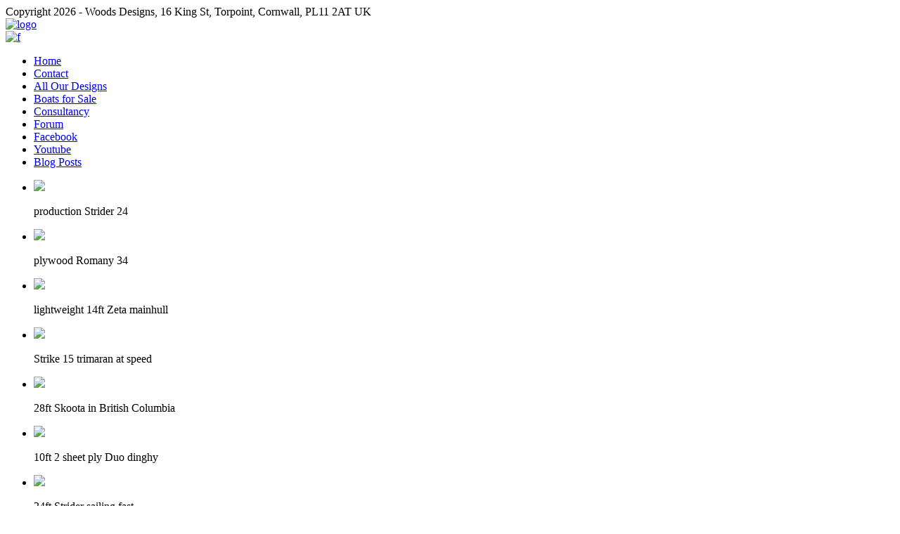

--- FILE ---
content_type: text/html; charset=utf-8
request_url: http://sailingcatamarans.com/index.php
body_size: 26107
content:

<!DOCTYPE html>
<html xmlns="http://www.w3.org/1999/xhtml" xml:lang="en-gb" lang="en-gb" dir="ltr">
	<head>
				<!-- Needed for Slideshow -->
<script src="http://ajax.googleapis.com/ajax/libs/jquery/1.8.3/jquery.min.js"></script>
<link rel="stylesheet" href="/templates/interiordesign/slideshow/responsiveslides.css" type="text/css" />	
<script type="text/javascript" src="/templates/interiordesign/slideshow/responsiveslides.js"></script>
<script type="text/javascript" src="/templates/interiordesign/modules/responsive-menu.js"></script>
<base href="http://sailingcatamarans.com/index.php" />
	<meta http-equiv="content-type" content="text/html; charset=utf-8" />
	<meta name="keywords" content="catamarans, Woods Designs, designs, plans, cruisers, multihulls, racers, cruising, home boatbuilding, boats, one off, trimaran, multihull, powercat, Skoota, dinghy, dinghies, Strike, DIY, catamaran, power, plywood, fishing boat, Richard Woods, easy, safe" />
	<meta name="rights" content="all content copyright Woods Designs" />
	<meta name="description" content="Woods Designs offer multihull designs, power catamarans and dinghies for home and professional boatbuilders " />
	<meta name="generator" content="Joomla! - Open Source Content Management" />
	<title>Sailing Catamarans - Home</title>
	<link href="/index.php?format=feed&amp;type=rss" rel="alternate" type="application/rss+xml" title="RSS 2.0" />
	<link href="/index.php?format=feed&amp;type=atom" rel="alternate" type="application/atom+xml" title="Atom 1.0" />
	<link href="/templates/interiordesign/favicon.ico" rel="shortcut icon" type="image/vnd.microsoft.icon" />
	<link href="http://sailingcatamarans.com/index.php/component/search/?Itemid=30&amp;format=opensearch" rel="search" title="Search Sailing Catamarans" type="application/opensearchdescription+xml" />
	<style type="text/css">
.besps_holder_1_0 {width:290px;height:422px;}
.besps_ctrls_1_0 {display:block;width:290px;padding-top:403px;text-align:right;}
.besps_holder_1_0 {margin:auto;padding:0;display:block;}
.besps_slides_1_0 {position:absolute;width:290px;height:400px;}
.besps_slides_1_0 div {visibility:hidden;z-index:1;position:absolute;left:0;top:0;width:290px;height:400px;background-color:#FFFFFF;}
.besps_slides_1_0 div img {position:absolute;}
#img_1_0_1 {visibility:visible;z-index:2;}
.besps_caps_1_0 {position:absolute;width:290px;height:400px;}
.besps_caps_1_0 div.bs_inside {position:absolute;bottom:0;left:0;width:290px;}
.besps_caps_1_0 div.bs_outside {position:absolute;top:422px;left:0;width:290px;}

	</style>
	<script type="application/json" class="joomla-script-options new">{"csrf.token":"99f1d8a0c0f56a767d13c9a51b551b1e","system.paths":{"root":"","base":""}}</script>
	<script src="/plugins/content/simplepictureslideshow/files/besps.js" type="text/javascript"></script>
	<script src="/media/jui/js/jquery.min.js?68d327c80cb01fe57d7f677ca2ccf1fd" type="text/javascript"></script>
	<script src="/media/jui/js/jquery-noconflict.js?68d327c80cb01fe57d7f677ca2ccf1fd" type="text/javascript"></script>
	<script src="/media/jui/js/jquery-migrate.min.js?68d327c80cb01fe57d7f677ca2ccf1fd" type="text/javascript"></script>
	<script src="/media/system/js/caption.js?68d327c80cb01fe57d7f677ca2ccf1fd" type="text/javascript"></script>
	<script src="/media/system/js/mootools-core.js?68d327c80cb01fe57d7f677ca2ccf1fd" type="text/javascript"></script>
	<script src="/media/system/js/core.js?68d327c80cb01fe57d7f677ca2ccf1fd" type="text/javascript"></script>
	<script src="/media/system/js/mootools-more.js?68d327c80cb01fe57d7f677ca2ccf1fd" type="text/javascript"></script>
	<script src="/media/jui/js/bootstrap.min.js?68d327c80cb01fe57d7f677ca2ccf1fd" type="text/javascript"></script>
	<script type="text/javascript">
var bs_caps_1_0= new Array();bs_caps_1_0[0]=new Array("","Romany");bs_caps_1_0[1]=new Array("","Windsong");bs_caps_1_0[2]=new Array("","Transit");bs_caps_1_0[3]=new Array("","Wizzer");bs_caps_1_0[4]=new Array("","Sango");bs_caps_1_0[5]=new Array("","Merlin");bs_caps_1_0[6]=new Array("","Merlin");bs_caps_1_0[7]=new Array("","Transit");bs_caps_1_0[8]=new Array("","Saturn");bs_caps_1_0[9]=new Array("","Strike 18");bs_caps_1_0[10]=new Array("","Surfsong");bs_caps_1_0[11]=new Array("","Gwahir");bs_caps_1_0[12]=new Array("","Strider");bs_caps_1_0[13]=new Array("","Merlin");bs_caps_1_0[14]=new Array("","Transit");bs_caps_1_0[15]=new Array("","Wizard");bs_caps_1_0[16]=new Array("","Banshee");bs_caps_1_0[17]=new Array("","Strider");bs_caps_1_0[18]=new Array("","Eclipse");bs_caps_1_0[19]=new Array("","Gypsy");bs_caps_1_0[20]=new Array("","Sagitta");bs_caps_1_0[21]=new Array("","Janus");bs_caps_1_0[22]=new Array("","Wizard");var besps_1_0= new besps_slideshow("1_0",50,3000,20,1,23,bs_caps_1_0);jQuery(window).on('load',  function() {
				new JCaption('img.caption');
			});
	</script>
	<!-- besps_count 1 -->
	<link href="/plugins/content/simplepictureslideshow/files/besps.css" rel="stylesheet" type="text/css" />

 <!--[if lte IE 9]>
<link rel="stylesheet" href="/templates/interiordesign/css/ie8.css" type="text/css" />
<![endif]-->
<link href='http://fonts.googleapis.com/css?family=Alegreya+Sans' rel='stylesheet' type='text/css'>
<link rel="stylesheet" href="/templates/interiordesign/css/styles.css" type="text/css" />	
<link rel="stylesheet" href="/templates/interiordesign/css/normalize.css" type="text/css" />
<link rel="stylesheet" href="/templates/interiordesign/css/template.css" type="text/css" />
<script type="text/javascript" src="/templates/interiordesign/modules/analytics.js"></script>	
<meta name="viewport" content="width=device-width, initial-scale=1, maximum-scale=1"> 	</head>

<body>
 <div class="container-fluid" id="relative">
<div id="wrapper">
<div id="wrapper-w"><div class="jay">Copyright 2026 - Woods Designs, 16 King St, Torpoint, Cornwall, PL11 2AT UK</div>		<div id="header-w">
			<div id="header">
			<div class="logo-container">
						<div class="logo"><a href="/"><img src="/images/websiteheader21.jpg" alt="logo" /></a></div> 
			 
			</div>
			
			<div id="social"> 

<a href="http://www.facebook.com/richard.woods.designs"><img src="/templates/interiordesign/images/facebook.png" alt="f" ></a>
</div>			    
			
			</div> <!-- end header -->
		</div><!-- end header-w -->


			<nav class="clearfix">
					<div id="nav"><ul class="nav menu mod-list">
<li class="item-30 default current active"><a href="/index.php" >Home</a></li><li class="item-15"><a href="/index.php/contact" >Contact</a></li><li class="item-2"><a href="/index.php/designs" >All Our Designs</a></li><li class="item-13"><a href="/index.php/pre-owned-boats" >Boats for Sale</a></li><li class="item-4"><a href="/index.php/consultancy" >Consultancy</a></li><li class="item-20"><a href="/index.php/forum" >Forum</a></li><li class="item-26"><a href="https://www.facebook.com/richard.woods.designs#" target="_blank" rel="noopener noreferrer">Facebook</a></li><li class="item-27"><a href="https://www.youtube.com/user/WoodsDesigns" target="_blank" rel="noopener noreferrer">Youtube</a></li><li class="item-141"><a href="/index.php/blog-posts" target="_blank">Blog Posts</a></li></ul>
</div>
					<a href="#" id="pull"></a>
			</nav>			

<div id="main-content">	

<!-- Slideshow -->
	<div id="slideshow">			 <script>
    // You can also use "$(window).load(function() {"
    $(function () {
      $("#slider4").responsiveSlides({
        auto: true,
        pager: false,
        nav: true,
        speed: 500,
        namespace: "callbacks",
        before: function () {
          $('.events').append("<li>before event fired.</li>");
        },
        after: function () {
          $('.events').append("<li>after event fired.</li>");
        }
      });

    });
</script>

 


    <div class="callbacks_container">
      <ul class="rslides" id="slider4">

		<li><img src="/images/InteriorDesignHeader/RichardWoodsStrider.jpg" /><p class="caption">production Strider 24</p></li>
				<li><img src="/images/InteriorDesignHeader/Skoota9809350.jpg" /><p class="caption">plywood Romany 34</p></li>
				<li><img src="/images/InteriorDesignHeader/zeta2980350.JPG" /><p class="caption">lightweight 14ft Zeta mainhull</p></li>
				<li><img src="/images/InteriorDesignHeader/strike15980350.jpg" /><p class="caption">Strike 15 trimaran at speed</p></li>
				
		<li><img src="/images/InteriorDesignHeader/Skoota.jpg" /><p class="caption">28ft Skoota in British Columbia</p></li>		<li><img src="/images/duorow2980350.JPG" /><p class="caption">10ft 2 sheet ply Duo dinghy</p></li>		<li><img src="/images/striderman980350.jpg" /><p class="caption">24ft Strider sailing fast</p></li>		<li><img src="/images/Mirage2980350.jpg" /><p class="caption">36ft Mirage open deck catamaran</p></li>		
	  </ul>
    </div>


	</div>
<!-- END Slideshow -->		
	
	<div id="topwide">
			<div class="top1"></div>
			<div class="top2"></div>
			<div class="top3"></div>		
	</div>
	
    	
<!-- Left Sidebar -->		  
    			<div id="leftbar-w">
			<div id="sidebar">	<div class="module">
        <div class="inner">
			    <div class="module-body">
	        <form action="/index.php" method="post">
	<div class="search">
		<input name="searchword" id="mod-search-searchword" maxlength="200"  class="searchbox" type="text" size="30" value="Search ..."  onblur="if (this.value=='') this.value='Search ...';" onfocus="if (this.value=='Search ...') this.value='';" /><input type="submit" value="Go" class="btn" onclick="this.form.searchword.focus();"/>	<input type="hidden" name="task" value="search" />
	<input type="hidden" name="option" value="com_search" />
	<input type="hidden" name="Itemid" value="30" />
	</div>
</form>
        </div>
        </div>
	</div>
		<div class="module">
        <div class="inner">
			    <div class="module-body">
	        <ul class="nav menu mod-list">
<li class="item-131"><a href="/index.php/designs-2" >All Our Designs</a></li><li class="item-16"><a href="/index.php/latest-news" >For new visitors</a></li><li class="item-9"><a href="/index.php/biography" >About Richard Woods</a></li><li class="item-5 parent"><a href="/index.php/articles" >Useful Articles</a></li><li class="item-8"><a href="/index.php/faqs" >FAQs</a></li><li class="item-25"><a href="/index.php/testimonials" >Testimonials</a></li><li class="item-10"><a href="/index.php/year-reviews" >Year Reviews (1998-2014)</a></li><li class="item-18"><a href="/index.php/plan-updates" >Plan Updates</a></li><li class="item-14"><a href="/index.php/links" >Links to Owners and Suppliers</a></li><li class="item-24"><a href="/index.php/email-us" target="_blank">Email Us</a></li><li class="item-134"><a href="/index.php/consultancy-service" target="_blank">Consultancy Service</a></li><li class="item-140"><a href="/index.php/boats-for-sale" target="_blank">Boats for Sale</a></li><li class="item-142"><a href="/index.php/blog-and-facebook-posts" target="_blank">Blog and Facebook Posts</a></li></ul>
        </div>
        </div>
	</div>
		<div class="module">
        <div class="inner">
			    <div class="module-body">
	        <ul class="nav menu mod-list">
<li class="item-133"><a href="https://www.facebook.com/richard.woods.designs#" target="_blank" rel="noopener noreferrer">Facebook</a></li><li class="item-12"><a href="/index.php/forum-12" target="_blank">Forum</a></li><li class="item-6"><a href="/index.php/videos" target="_blank">Videos</a></li><li class="item-17"><a href="http://woodsdesigns.blogspot.ca/?view=magazine" target="_blank" rel="noopener noreferrer">Our Cruising Blog (updated Jan 26th 2020)</a></li><li class="item-130"><a href="http://www.sailingcatamarans.com/freedownloads/eclipse_log_book.pdf" onclick="window.open(this.href, 'targetWindow', 'toolbar=no,location=no,status=no,menubar=no,scrollbars=yes,resizable=yes,'); return false;">Download Eclipse logbook (300 page pdf)</a></li><li class="item-135"><a href="http://www.sailingcatamarans.com/freedownloads/newsletters from1992-2002.pdf" onclick="window.open(this.href, 'targetWindow', 'toolbar=no,location=no,status=no,menubar=no,scrollbars=yes,resizable=yes,'); return false;">Download Newsletters 1992-2002 (pdf)</a></li><li class="item-137"><a href="http://www.sailingcatamarans.com/freedownloads/year reviews from 2002-14.pdf" onclick="window.open(this.href, 'targetWindow', 'toolbar=no,location=no,status=no,menubar=no,scrollbars=yes,resizable=yes,'); return false;">Download Year Reviews 2002-14 (pdf)</a></li><li class="item-138"><a href="http://www.sailingcatamarans.com/freedownloads/Woods Designs FAQs.pdf" onclick="window.open(this.href, 'targetWindow', 'toolbar=no,location=no,status=no,menubar=no,scrollbars=yes,resizable=yes,'); return false;">Download FAQs (pdf)</a></li><li class="item-139"><a href="http://www.sailingcatamarans.com/freedownloads/boattests.pdf" onclick="window.open(this.href, 'targetWindow', 'toolbar=no,location=no,status=no,menubar=no,scrollbars=yes,resizable=yes,'); return false;">Download Boat Tests (pdf)</a></li></ul>
        </div>
        </div>
	</div>
	</div>
			</div>
    	  

<!-- Center -->	
	<div id="centercontent_one"> 	
	<div class="clearpad"><div class="blog-featured" itemscope itemtype="https://schema.org/Blog">
<div class="items-leading clearfix">
			<div class="leading-0 clearfix"
			itemprop="blogPost" itemscope itemtype="https://schema.org/BlogPosting">
			
































	




<div style="width: 50%; float: left;">
<p>Welcome to this, the Woods Designs web site which we hope you will find is an interesting and useful introduction to our range of boat designs.</p>
<p>Based in the UK, Woods Designs is run by Richard Woods and specialises in the design of multihulls for both home and professional builders. Founded in 1981 we now boast possibly the most comprehensive range of catamaran designs in the world.</p>
<p><strong><a href="/index.php/designs" target="_blank" rel="noopener noreferrer">Click here for stock designs,</a></strong> which range in size from 8' to 38' and types include beach catamarans, open deck cruising catamaran, bridgedeck cabin cruisers, racing catamarans and trailable boats. We also have six small trimaran designs, eight power cats and a few dinghies.<br /><br />Over the years we have designed a number of one-offs, up to 70ft, so if you don't see your ideal boat here please contact us with your requirements and we may be able to help you with an unlisted design.</p>
<p><strong> Click on the photo, right, or use the link in the heading menu, to see the complete list. </strong></p>
<p>Boats can be built in a range of materials of which the most popular include sheet ply, cold moulded ply, strip plank cedar and foam sandwich. Like most designers we do not offer plans for catamarans built in steel or aluminium.</p>
<p style="text-align: justify;">Nearly 3000 plans and over 200 production catamarans have now been sold. Boats are sailing all over the world. Cruisers have made many comfortable ocean crossings in complete safety while the number of trophies won is testament to the speed of the racing designs.</p>
<p style="text-align: justify;">This site is now very large, so please use the Search Button top left to help you navigate round the site.</p>
If you find the text too small/big then Ctrl +/- will resize it.
<p> </p>
</div>
<div style="width: 50%; float: left; vertical-align: top;">
<p style="text-align: center;">
<div class='besps_holder besps_holder_1_0'>
<div class='besps_slides besps_slides_1_0'>
<div id='img_1_0_1'><a href='http://sailingcatamarans.com/index.php/designs/designs' title='Choose a design' target='_self'><img src='/images/richard/slideshows/home/homepage1.jpg' style='left:0px;top:0px;width:290px;height:400px;' alt='Choose a design' title='Choose a design'/></a></div>
<div id='img_1_0_2'><a href='http://sailingcatamarans.com/index.php/designs' title='Choose a design' target='_self'><img src='/images/richard/slideshows/home/homepage10.jpg' style='left:0px;top:0px;width:290px;height:400px;' alt='Choose a design' title='Choose a design'/></a></div>
<div id='img_1_0_3'><a href='http://sailingcatamarans.com/index.php/designs' title='Choose a design' target='_self'><img src='/images/richard/slideshows/home/homepage11.jpg' style='left:0px;top:0px;width:290px;height:400px;' alt='Choose a design' title='Choose a design'/></a></div>
<div id='img_1_0_4'><a href='http://sailingcatamarans.com/index.php/designs' title='Choose a design' target='_self'><img src='/images/richard/slideshows/home/homepage12.jpg' style='left:0px;top:0px;width:290px;height:400px;' alt='Choose a design' title='Choose a design'/></a></div>
<div id='img_1_0_5'><a href='http://sailingcatamarans.com/index.php/designs' title='Choose a design' target='_self'><img src='/images/richard/slideshows/home/homepage13.jpg' style='left:0px;top:0px;width:290px;height:400px;' alt='Choose a design' title='Choose a design'/></a></div>
<div id='img_1_0_6'><a href='http://sailingcatamarans.com/index.php/designs' title='Choose a design' target='_self'><img src='/images/richard/slideshows/home/homepage14.jpg' style='left:0px;top:0px;width:290px;height:400px;' alt='Choose a design' title='Choose a design'/></a></div>
<div id='img_1_0_7'><a href='http://sailingcatamarans.com/index.php/designs' title='Choose a design' target='_self'><img src='/images/richard/slideshows/home/homepage15.jpg' style='left:0px;top:0px;width:290px;height:400px;' alt='Choose a design' title='Choose a design'/></a></div>
<div id='img_1_0_8'><a href='http://sailingcatamarans.com/index.php/designs' title='Choose a design' target='_self'><img src='/images/richard/slideshows/home/homepage16.jpg' style='left:0px;top:0px;width:290px;height:400px;' alt='Choose a design' title='Choose a design'/></a></div>
<div id='img_1_0_9'><a href='http://sailingcatamarans.com/index.php/designs' title='Choose a design' target='_self'><img src='/images/richard/slideshows/home/homepage17.jpg' style='left:0px;top:0px;width:290px;height:400px;' alt='Choose a design' title='Choose a design'/></a></div>
<div id='img_1_0_10'><a href='http://sailingcatamarans.com/index.php/designs' title='Choose a design' target='_self'><img src='/images/richard/slideshows/home/homepage18.jpg' style='left:0px;top:0px;width:290px;height:400px;' alt='Choose a design' title='Choose a design'/></a></div>
<div id='img_1_0_11'><a href='http://sailingcatamarans.com/index.php/designs' title='Choose a design' target='_self'><img src='/images/richard/slideshows/home/homepage19.jpg' style='left:0px;top:0px;width:290px;height:400px;' alt='Choose a design' title='Choose a design'/></a></div>
<div id='img_1_0_12'><a href='http://sailingcatamarans.com/index.php/designs' title='Choose a design' target='_self'><img src='/images/richard/slideshows/home/homepage2.jpg' style='left:0px;top:0px;width:290px;height:400px;' alt='Choose a design' title='Choose a design'/></a></div>
<div id='img_1_0_13'><a href='http://sailingcatamarans.com/index.php/designs' title='Choose a design' target='_self'><img src='/images/richard/slideshows/home/homepage20.jpg' style='left:0px;top:0px;width:290px;height:400px;' alt='Choose a design' title='Choose a design'/></a></div>
<div id='img_1_0_14'><a href='http://sailingcatamarans.com/index.php/designs' title='Choose a design' target='_self'><img src='/images/richard/slideshows/home/homepage21.jpg' style='left:0px;top:0px;width:290px;height:400px;' alt='Choose a design' title='Choose a design'/></a></div>
<div id='img_1_0_15'><a href='http://sailingcatamarans.com/index.php/designs' title='Choose a design' target='_self'><img src='/images/richard/slideshows/home/homepage22.jpg' style='left:0px;top:0px;width:290px;height:400px;' alt='Choose a design' title='Choose a design'/></a></div>
<div id='img_1_0_16'><a href='http://sailingcatamarans.com/index.php/designs' title='Choose a design' target='_self'><img src='/images/richard/slideshows/home/homepage23.jpg' style='left:0px;top:0px;width:290px;height:400px;' alt='Choose a design' title='Choose a design'/></a></div>
<div id='img_1_0_17'><a href='http://sailingcatamarans.com/index.php/designs' title='Choose a design' target='_self'><img src='/images/richard/slideshows/home/homepage3.jpg' style='left:0px;top:0px;width:290px;height:400px;' alt='Choose a design' title='Choose a design'/></a></div>
<div id='img_1_0_18'><a href='http://sailingcatamarans.com/index.php/designs' title='Choose a design' target='_self'><img src='/images/richard/slideshows/home/homepage4.jpg' style='left:0px;top:0px;width:290px;height:400px;' alt='Choose a design' title='Choose a design'/></a></div>
<div id='img_1_0_19'><a href='http://sailingcatamarans.com/index.php/designs' title='Choose a design' target='_self'><img src='/images/richard/slideshows/home/homepage5.jpg' style='left:0px;top:0px;width:290px;height:400px;' alt='Choose a design' title='Choose a design'/></a></div>
<div id='img_1_0_20'><a href='http://sailingcatamarans.com/index.php/designs' title='Choose a design' target='_self'><img src='/images/richard/slideshows/home/homepage6.jpg' style='left:0px;top:0px;width:290px;height:400px;' alt='Choose a design' title='Choose a design'/></a></div>
<div id='img_1_0_21'><a href='http://sailingcatamarans.com/index.php/designs' title='Choose a design' target='_self'><img src='/images/richard/slideshows/home/homepage7.jpg' style='left:0px;top:0px;width:290px;height:400px;' alt='Choose a design' title='Choose a design'/></a></div>
<div id='img_1_0_22'><a href='http://sailingcatamarans.com/index.php/designs' title='Choose a design' target='_self'><img src='/images/richard/slideshows/home/homepage8.jpg' style='left:0px;top:0px;width:290px;height:400px;' alt='Choose a design' title='Choose a design'/></a></div>
<div id='img_1_0_23'><a href='http://sailingcatamarans.com/index.php/designs' title='Choose a design' target='_self'><img src='/images/richard/slideshows/home/homepage9.jpg' style='left:0px;top:0px;width:290px;height:400px;' alt='Choose a design' title='Choose a design'/></a></div></div>

<div class='besps_caps besps_caps_1_0' id='bs_caps_1_0'><div class='bs_inside'><span></span><span>Romany</span></div></div>
<div class='besps_ctrls besps_ctrls_1_0'><div class='besps_ctrl_left'><span id='besps_counter_1_0' class='besps_counter'>01/23</span>&nbsp;</div><div class='besps_ctrl_right'><a href='javascript:besps_1_0.b_start();'><img src='/plugins/content/simplepictureslideshow/files/start.png' alt='start'/></a>&nbsp;<a href='javascript:besps_1_0.b_stop();'><img src='/plugins/content/simplepictureslideshow/files/stop.png' alt='stop'/></a>&nbsp;<a href='javascript:besps_1_0.b_back();'><img src='/plugins/content/simplepictureslideshow/files/bwd.png' alt='bwd'/></a>&nbsp;<a href='javascript:besps_1_0.b_forw();'><img src='/plugins/content/simplepictureslideshow/files/fwd.png' alt='fwd'/></a></div></div>
</div>
 <br />                           </p>
</div>
<div style="width: 100%; float: left; text-align: center;"><em><span style="font-size: x-small;"><span style="font-size: xx-small;">Site last updated May 3rd 25</span></span></em></div>
<p><!-- Start of StatCounter Code for Joomla --></p>
<p><noscript>&amp;amp;amp;amp;amp;lt;div class="statcounter"&amp;amp;amp;amp;amp;gt;&amp;amp;amp;amp;amp;lt;a title="joomla
statistics" href="http://statcounter.com/joomla/"
target="_blank"&amp;amp;amp;amp;amp;gt;&amp;amp;amp;amp;amp;lt;img class="statcounter"
src="http://c.statcounter.com/8565636/0/19698e94/1/"
alt="joomla statistics"&amp;amp;amp;amp;amp;gt;&amp;amp;amp;amp;amp;lt;/a&amp;amp;amp;amp;amp;gt;&amp;amp;amp;amp;amp;lt;/div&amp;amp;amp;amp;amp;gt;</noscript></p>
<p><!-- End of StatCounter Code for Joomla --></p>
<p> </p>








<div class="item-separator"></div>


		</div>
					<div class="leading-1 clearfix"
			itemprop="blogPost" itemscope itemtype="https://schema.org/BlogPosting">
			
































	




<script async src="//pagead2.googlesyndication.com/pagead/js/adsbygoogle.js"></script>
<!-- homepage2 -->
<ins class="adsbygoogle"
     style="display:block"
     data-ad-client="ca-pub-9932639349449292"
     data-ad-slot="3989533219"
     data-ad-format="autorelaxed"></ins>
<script>
(adsbygoogle = window.adsbygoogle || []).push({});
</script>








<div class="item-separator"></div>


		</div>
					<div class="leading-2 clearfix"
			itemprop="blogPost" itemscope itemtype="https://schema.org/BlogPosting">
			
































	




<script type="text/javascript"><!--
google_ad_client = "ca-pub-9932639349449292";
/* n_Home Footer */
google_ad_slot = "4466560312";
google_ad_width = 468;
google_ad_height = 60;
//-->
</script>
<div style="width: 468px; margin: 0 auto; ">
<script type="text/javascript"
src="http://pagead2.googlesyndication.com/pagead/show_ads.js">
</script>
</div>








<div class="item-separator"></div>


		</div>
			</div>



</div>
</div>	
			</div>		
	
<!-- Right Sidebar -->	
    	
	
	<div class="clr"></div>
    </div>   		

		
	<div id="bottomwide">
		<div id="bottom" class="clearfix">
			<div class="user1"></div>
			<div class="user2"></div>
			<div class="user2"></div>
		</div>
			<div class="tgwide" ><div id="tg"></div></div>
			<div style="display:none;" class="nav_up" id="nav_up"></div>			
	</div>
</div><!-- wrapper end -->	
	
	</div><!--/.relative -->
	</div><!--/.fluid-container -->
  <!-- Start of StatCounter Code for Joomla -->
<script type="text/javascript">
var sc_project=11134789; 
var sc_invisible=0; 
var sc_security="87d5f88e"; 
var scJsHost = (("https:" == document.location.protocol) ?
"https://secure." : "http://www.");
document.write("<sc"+"ript type='text/javascript' src='" +
scJsHost+
"statcounter.com/counter/counter.js'></"+"script>");
</script>
<noscript><div class="statcounter"><a title="joomla counter"
href="http://statcounter.com/joomla/" target="_blank"><img
class="statcounter"
src="//c.statcounter.com/11134789/0/87d5f88e/0/" alt="joomla
counter"></a></div></noscript>
<!-- End of StatCounter Code for Joomla -->
</body>
</html>

--- FILE ---
content_type: text/html; charset=utf-8
request_url: https://www.google.com/recaptcha/api2/aframe
body_size: 249
content:
<!DOCTYPE HTML><html><head><meta http-equiv="content-type" content="text/html; charset=UTF-8"></head><body><script nonce="opOeDyuyRpAjT5eufyNZUg">/** Anti-fraud and anti-abuse applications only. See google.com/recaptcha */ try{var clients={'sodar':'https://pagead2.googlesyndication.com/pagead/sodar?'};window.addEventListener("message",function(a){try{if(a.source===window.parent){var b=JSON.parse(a.data);var c=clients[b['id']];if(c){var d=document.createElement('img');d.src=c+b['params']+'&rc='+(localStorage.getItem("rc::a")?sessionStorage.getItem("rc::b"):"");window.document.body.appendChild(d);sessionStorage.setItem("rc::e",parseInt(sessionStorage.getItem("rc::e")||0)+1);localStorage.setItem("rc::h",'1769434977930');}}}catch(b){}});window.parent.postMessage("_grecaptcha_ready", "*");}catch(b){}</script></body></html>